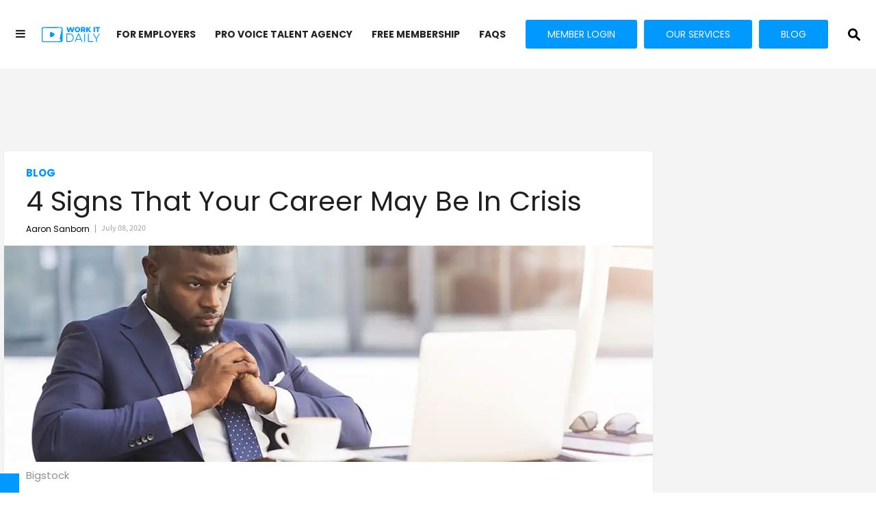

--- FILE ---
content_type: text/html
request_url: https://giphy.com/embed/Rfkjbt2Mli0Abhai5B
body_size: 2471
content:

<!DOCTYPE html>
<html>
    <head>
        <meta charset="utf-8" />
        <title>Knock Knock GIF by Reba McEntire - Find &amp; Share on GIPHY</title>
        
            <link rel="canonical" href="https://giphy.com/gifs/reba-reba-mcentire-love-needs-a-holiday-Rfkjbt2Mli0Abhai5B" />
        
        <meta name="description" content="GRAMMY® award winning Country music icon Reba McEntire" />
        <meta name="author" content="GIPHY" />
        <meta name="keywords" content="Animated GIFs, GIFs, Giphy" />
        <meta name="alexaVerifyID" content="HMyPJIK-pLEheM5ACWFf6xvnA2U" />
        <meta name="viewport" content="width=device-width, initial-scale=1" />
        <meta name="robots" content="noindex, noimageindex, noai, noimageai" />
        <meta property="og:url" content="https://media1.giphy.com/media/v1.Y2lkPWRkYTI0ZDUwdmVjaGJ3dmt1Z2ZpNGt2MDA1NjF1dHBhYXh3NjNvdWFvb29wanZveSZlcD12MV9pbnRlcm5hbF9naWZfYnlfaWQmY3Q9Zw/Rfkjbt2Mli0Abhai5B/giphy.gif" />
        <meta property="og:title" content="Knock Knock GIF by Reba McEntire - Find &amp; Share on GIPHY" />
        <meta property="og:description" content="GRAMMY® award winning Country music icon Reba McEntire" />
        <meta property="og:type" content="video.other" />
        <meta property="og:image" content="https://media1.giphy.com/media/v1.Y2lkPWRkYTI0ZDUwdmVjaGJ3dmt1Z2ZpNGt2MDA1NjF1dHBhYXh3NjNvdWFvb29wanZveSZlcD12MV9pbnRlcm5hbF9naWZfYnlfaWQmY3Q9Zw/Rfkjbt2Mli0Abhai5B/200.gif" />
        <meta property="og:site_name" content="GIPHY" />
        <meta property="fb:app_id" content="406655189415060" />
        <meta name="twitter:card" value="player" />
        <meta name="twitter:title" value="Knock Knock GIF by Reba McEntire - Find &amp; Share on GIPHY" />
        <meta name="twitter:description" value="GRAMMY® award winning Country music icon Reba McEntire" />
        <meta name="twitter:image" value="https://media1.giphy.com/media/v1.Y2lkPWRkYTI0ZDUwdmVjaGJ3dmt1Z2ZpNGt2MDA1NjF1dHBhYXh3NjNvdWFvb29wanZveSZlcD12MV9pbnRlcm5hbF9naWZfYnlfaWQmY3Q9Zw/Rfkjbt2Mli0Abhai5B/giphy_s.gif" />
        <meta name="twitter:site" value="@giphy" />
        <style type="text/css">
            html,
            body {
                height: 100%;
            }

            body {
                margin: 0;
                padding: 0;
            }

            .embed {
                background: no-repeat url('https://media1.giphy.com/media/v1.Y2lkPWRkYTI0ZDUwdmVjaGJ3dmt1Z2ZpNGt2MDA1NjF1dHBhYXh3NjNvdWFvb29wanZveSZlcD12MV9pbnRlcm5hbF9naWZfYnlfaWQmY3Q9Zw/Rfkjbt2Mli0Abhai5B/200w_s.gif') center center;
                background-size: contain;
                height: 100%;
                width: 100%;
            }
        </style>
    </head>
    <!-- Google Tag Manager -->
    <script>
        ;(function (w, d, s, l, i) {
            w[l] = w[l] || []
            w[l].push({ 'gtm.start': new Date().getTime(), event: 'gtm.js' })
            var f = d.getElementsByTagName(s)[0],
                j = d.createElement(s),
                dl = l != 'dataLayer' ? '&l=' + l : ''
            j.async = true
            j.src = 'https://www.googletagmanager.com/gtm.js?id=' + i + dl
            f.parentNode.insertBefore(j, f)
        })(window, document, 'script', 'dataLayer', 'GTM-WJSSCWX')
    </script>
    <!-- End Google Tag Manager -->

    <script async src="https://www.googletagmanager.com/gtag/js?id=G-VNYPEBL4PG"></script>

    <body>
        <!-- Google Tag Manager (noscript) -->
        <noscript
            ><iframe
                src="https://www.googletagmanager.com/ns.html?id=GTM-WJSSCWX"
                height="0"
                width="0"
                style="display: none; visibility: hidden"
            ></iframe
        ></noscript>
        <!-- End Google Tag Manager (noscript) -->

        <div class="embed"></div>
        <script>
            window.GIPHY_FE_EMBED_KEY = 'eDs1NYmCVgdHvI1x0nitWd5ClhDWMpRE'
            window.GIPHY_API_URL = 'https://api.giphy.com/v1/'
            window.GIPHY_PINGBACK_URL = 'https://pingback.giphy.com'
        </script>
        <script src="/static/dist/runtime.a9eab25a.bundle.js"></script> <script src="/static/dist/gifEmbed.80980e8d.bundle.js"></script>
        <script>
            var Giphy = Giphy || {};
            if (Giphy.renderGifEmbed) {
                Giphy.renderGifEmbed(document.querySelector('.embed'), {
                    gif: {"id": "Rfkjbt2Mli0Abhai5B", "title": "Knock Knock GIF by Reba McEntire", "images": {"hd": {"width": 854, "height": 480, "mp4": "https://media1.giphy.com/media/v1.Y2lkPWRkYTI0ZDUwdmVjaGJ3dmt1Z2ZpNGt2MDA1NjF1dHBhYXh3NjNvdWFvb29wanZveSZlcD12MV9pbnRlcm5hbF9naWZfYnlfaWQmY3Q9Zw/Rfkjbt2Mli0Abhai5B/giphy-hd.mp4", "mp4_size": 117490}, "looping": {"mp4": "https://media1.giphy.com/media/v1.Y2lkPWRkYTI0ZDUwdmVjaGJ3dmt1Z2ZpNGt2MDA1NjF1dHBhYXh3NjNvdWFvb29wanZveSZlcD12MV9pbnRlcm5hbF9naWZfYnlfaWQmY3Q9Zw/Rfkjbt2Mli0Abhai5B/giphy-loop.mp4", "mp4_size": 859993}, "source": {"url": "https://media1.giphy.com/media/v1.Y2lkPWRkYTI0ZDUwdmVjaGJ3dmt1Z2ZpNGt2MDA1NjF1dHBhYXh3NjNvdWFvb29wanZveSZlcD12MV9pbnRlcm5hbF9naWZfYnlfaWQmY3Q9Zw/Rfkjbt2Mli0Abhai5B/source.mp4", "width": 854, "height": 480, "size": 431900}, "downsized": {"url": "https://media1.giphy.com/media/v1.Y2lkPWRkYTI0ZDUwdmVjaGJ3dmt1Z2ZpNGt2MDA1NjF1dHBhYXh3NjNvdWFvb29wanZveSZlcD12MV9pbnRlcm5hbF9naWZfYnlfaWQmY3Q9Zw/Rfkjbt2Mli0Abhai5B/giphy.gif", "width": 480, "height": 270, "size": 352113}, "downsized_large": {"url": "https://media1.giphy.com/media/v1.Y2lkPWRkYTI0ZDUwdmVjaGJ3dmt1Z2ZpNGt2MDA1NjF1dHBhYXh3NjNvdWFvb29wanZveSZlcD12MV9pbnRlcm5hbF9naWZfYnlfaWQmY3Q9Zw/Rfkjbt2Mli0Abhai5B/giphy.gif", "width": 480, "height": 270, "size": 352113}, "downsized_medium": {"url": "https://media1.giphy.com/media/v1.Y2lkPWRkYTI0ZDUwdmVjaGJ3dmt1Z2ZpNGt2MDA1NjF1dHBhYXh3NjNvdWFvb29wanZveSZlcD12MV9pbnRlcm5hbF9naWZfYnlfaWQmY3Q9Zw/Rfkjbt2Mli0Abhai5B/giphy.gif", "width": 480, "height": 270, "size": 352113}, "downsized_small": {"width": 480, "height": 270, "mp4": "https://media1.giphy.com/media/v1.Y2lkPWRkYTI0ZDUwdmVjaGJ3dmt1Z2ZpNGt2MDA1NjF1dHBhYXh3NjNvdWFvb29wanZveSZlcD12MV9pbnRlcm5hbF9naWZfYnlfaWQmY3Q9Zw/Rfkjbt2Mli0Abhai5B/giphy-downsized-small.mp4", "mp4_size": 44877}, "downsized_still": {"url": "https://media1.giphy.com/media/v1.Y2lkPWRkYTI0ZDUwdmVjaGJ3dmt1Z2ZpNGt2MDA1NjF1dHBhYXh3NjNvdWFvb29wanZveSZlcD12MV9pbnRlcm5hbF9naWZfYnlfaWQmY3Q9Zw/Rfkjbt2Mli0Abhai5B/giphy_s.gif", "width": 480, "height": 270, "size": 352113}, "fixed_height": {"url": "https://media1.giphy.com/media/v1.Y2lkPWRkYTI0ZDUwdmVjaGJ3dmt1Z2ZpNGt2MDA1NjF1dHBhYXh3NjNvdWFvb29wanZveSZlcD12MV9pbnRlcm5hbF9naWZfYnlfaWQmY3Q9Zw/Rfkjbt2Mli0Abhai5B/200.gif", "width": 356, "height": 200, "size": 183823, "mp4": "https://media1.giphy.com/media/v1.Y2lkPWRkYTI0ZDUwdmVjaGJ3dmt1Z2ZpNGt2MDA1NjF1dHBhYXh3NjNvdWFvb29wanZveSZlcD12MV9pbnRlcm5hbF9naWZfYnlfaWQmY3Q9Zw/Rfkjbt2Mli0Abhai5B/200.mp4", "mp4_size": 29491, "webp": "https://media1.giphy.com/media/v1.Y2lkPWRkYTI0ZDUwdmVjaGJ3dmt1Z2ZpNGt2MDA1NjF1dHBhYXh3NjNvdWFvb29wanZveSZlcD12MV9pbnRlcm5hbF9naWZfYnlfaWQmY3Q9Zw/Rfkjbt2Mli0Abhai5B/200.webp", "webp_size": 43550}, "fixed_height_downsampled": {"url": "https://media1.giphy.com/media/v1.Y2lkPWRkYTI0ZDUwdmVjaGJ3dmt1Z2ZpNGt2MDA1NjF1dHBhYXh3NjNvdWFvb29wanZveSZlcD12MV9pbnRlcm5hbF9naWZfYnlfaWQmY3Q9Zw/Rfkjbt2Mli0Abhai5B/200_d.gif", "width": 356, "height": 200, "size": 111654, "webp": "https://media1.giphy.com/media/v1.Y2lkPWRkYTI0ZDUwdmVjaGJ3dmt1Z2ZpNGt2MDA1NjF1dHBhYXh3NjNvdWFvb29wanZveSZlcD12MV9pbnRlcm5hbF9naWZfYnlfaWQmY3Q9Zw/Rfkjbt2Mli0Abhai5B/200_d.webp", "webp_size": 56174}, "fixed_height_small": {"url": "https://media1.giphy.com/media/v1.Y2lkPWRkYTI0ZDUwdmVjaGJ3dmt1Z2ZpNGt2MDA1NjF1dHBhYXh3NjNvdWFvb29wanZveSZlcD12MV9pbnRlcm5hbF9naWZfYnlfaWQmY3Q9Zw/Rfkjbt2Mli0Abhai5B/100.gif", "width": 178, "height": 100, "size": 65151, "mp4": "https://media1.giphy.com/media/v1.Y2lkPWRkYTI0ZDUwdmVjaGJ3dmt1Z2ZpNGt2MDA1NjF1dHBhYXh3NjNvdWFvb29wanZveSZlcD12MV9pbnRlcm5hbF9naWZfYnlfaWQmY3Q9Zw/Rfkjbt2Mli0Abhai5B/100.mp4", "mp4_size": 13156, "webp": "https://media1.giphy.com/media/v1.Y2lkPWRkYTI0ZDUwdmVjaGJ3dmt1Z2ZpNGt2MDA1NjF1dHBhYXh3NjNvdWFvb29wanZveSZlcD12MV9pbnRlcm5hbF9naWZfYnlfaWQmY3Q9Zw/Rfkjbt2Mli0Abhai5B/100.webp", "webp_size": 21090}, "fixed_height_small_still": {"url": "https://media1.giphy.com/media/v1.Y2lkPWRkYTI0ZDUwdmVjaGJ3dmt1Z2ZpNGt2MDA1NjF1dHBhYXh3NjNvdWFvb29wanZveSZlcD12MV9pbnRlcm5hbF9naWZfYnlfaWQmY3Q9Zw/Rfkjbt2Mli0Abhai5B/100_s.gif", "width": 178, "height": 100, "size": 6995}, "fixed_height_still": {"url": "https://media1.giphy.com/media/v1.Y2lkPWRkYTI0ZDUwdmVjaGJ3dmt1Z2ZpNGt2MDA1NjF1dHBhYXh3NjNvdWFvb29wanZveSZlcD12MV9pbnRlcm5hbF9naWZfYnlfaWQmY3Q9Zw/Rfkjbt2Mli0Abhai5B/200_s.gif", "width": 356, "height": 200, "size": 16878}, "fixed_width": {"url": "https://media1.giphy.com/media/v1.Y2lkPWRkYTI0ZDUwdmVjaGJ3dmt1Z2ZpNGt2MDA1NjF1dHBhYXh3NjNvdWFvb29wanZveSZlcD12MV9pbnRlcm5hbF9naWZfYnlfaWQmY3Q9Zw/Rfkjbt2Mli0Abhai5B/200w.gif", "width": 200, "height": 113, "size": 79386, "mp4": "https://media1.giphy.com/media/v1.Y2lkPWRkYTI0ZDUwdmVjaGJ3dmt1Z2ZpNGt2MDA1NjF1dHBhYXh3NjNvdWFvb29wanZveSZlcD12MV9pbnRlcm5hbF9naWZfYnlfaWQmY3Q9Zw/Rfkjbt2Mli0Abhai5B/200w.mp4", "mp4_size": 13403, "webp": "https://media1.giphy.com/media/v1.Y2lkPWRkYTI0ZDUwdmVjaGJ3dmt1Z2ZpNGt2MDA1NjF1dHBhYXh3NjNvdWFvb29wanZveSZlcD12MV9pbnRlcm5hbF9naWZfYnlfaWQmY3Q9Zw/Rfkjbt2Mli0Abhai5B/200w.webp", "webp_size": 23118}, "fixed_width_downsampled": {"url": "https://media1.giphy.com/media/v1.Y2lkPWRkYTI0ZDUwdmVjaGJ3dmt1Z2ZpNGt2MDA1NjF1dHBhYXh3NjNvdWFvb29wanZveSZlcD12MV9pbnRlcm5hbF9naWZfYnlfaWQmY3Q9Zw/Rfkjbt2Mli0Abhai5B/200w_d.gif", "width": 200, "height": 113, "size": 44212, "webp": "https://media1.giphy.com/media/v1.Y2lkPWRkYTI0ZDUwdmVjaGJ3dmt1Z2ZpNGt2MDA1NjF1dHBhYXh3NjNvdWFvb29wanZveSZlcD12MV9pbnRlcm5hbF9naWZfYnlfaWQmY3Q9Zw/Rfkjbt2Mli0Abhai5B/200w_d.webp", "webp_size": 23318}, "fixed_width_small": {"url": "https://media1.giphy.com/media/v1.Y2lkPWRkYTI0ZDUwdmVjaGJ3dmt1Z2ZpNGt2MDA1NjF1dHBhYXh3NjNvdWFvb29wanZveSZlcD12MV9pbnRlcm5hbF9naWZfYnlfaWQmY3Q9Zw/Rfkjbt2Mli0Abhai5B/100w.gif", "width": 100, "height": 57, "size": 28596, "mp4": "https://media1.giphy.com/media/v1.Y2lkPWRkYTI0ZDUwdmVjaGJ3dmt1Z2ZpNGt2MDA1NjF1dHBhYXh3NjNvdWFvb29wanZveSZlcD12MV9pbnRlcm5hbF9naWZfYnlfaWQmY3Q9Zw/Rfkjbt2Mli0Abhai5B/100w.mp4", "mp4_size": 7139, "webp": "https://media1.giphy.com/media/v1.Y2lkPWRkYTI0ZDUwdmVjaGJ3dmt1Z2ZpNGt2MDA1NjF1dHBhYXh3NjNvdWFvb29wanZveSZlcD12MV9pbnRlcm5hbF9naWZfYnlfaWQmY3Q9Zw/Rfkjbt2Mli0Abhai5B/100w.webp", "webp_size": 10974}, "fixed_width_small_still": {"url": "https://media1.giphy.com/media/v1.Y2lkPWRkYTI0ZDUwdmVjaGJ3dmt1Z2ZpNGt2MDA1NjF1dHBhYXh3NjNvdWFvb29wanZveSZlcD12MV9pbnRlcm5hbF9naWZfYnlfaWQmY3Q9Zw/Rfkjbt2Mli0Abhai5B/100w_s.gif", "width": 100, "height": 57, "size": 3239}, "fixed_width_still": {"url": "https://media1.giphy.com/media/v1.Y2lkPWRkYTI0ZDUwdmVjaGJ3dmt1Z2ZpNGt2MDA1NjF1dHBhYXh3NjNvdWFvb29wanZveSZlcD12MV9pbnRlcm5hbF9naWZfYnlfaWQmY3Q9Zw/Rfkjbt2Mli0Abhai5B/200w_s.gif", "width": 200, "height": 113, "size": 9235}, "original": {"url": "https://media1.giphy.com/media/v1.Y2lkPWRkYTI0ZDUwdmVjaGJ3dmt1Z2ZpNGt2MDA1NjF1dHBhYXh3NjNvdWFvb29wanZveSZlcD12MV9pbnRlcm5hbF9naWZfYnlfaWQmY3Q9Zw/Rfkjbt2Mli0Abhai5B/giphy.gif", "width": 480, "height": 270, "size": 352113, "frames": 11, "hash": "07f7a7df0374bba8905ea4927935cceb", "mp4": "https://media1.giphy.com/media/v1.Y2lkPWRkYTI0ZDUwdmVjaGJ3dmt1Z2ZpNGt2MDA1NjF1dHBhYXh3NjNvdWFvb29wanZveSZlcD12MV9pbnRlcm5hbF9naWZfYnlfaWQmY3Q9Zw/Rfkjbt2Mli0Abhai5B/giphy.mp4", "mp4_size": 44877, "webp": "https://media1.giphy.com/media/v1.Y2lkPWRkYTI0ZDUwdmVjaGJ3dmt1Z2ZpNGt2MDA1NjF1dHBhYXh3NjNvdWFvb29wanZveSZlcD12MV9pbnRlcm5hbF9naWZfYnlfaWQmY3Q9Zw/Rfkjbt2Mli0Abhai5B/giphy.webp", "webp_size": 57844}, "original_mp4": {"width": 480, "height": 270, "mp4": "https://media1.giphy.com/media/v1.Y2lkPWRkYTI0ZDUwdmVjaGJ3dmt1Z2ZpNGt2MDA1NjF1dHBhYXh3NjNvdWFvb29wanZveSZlcD12MV9pbnRlcm5hbF9naWZfYnlfaWQmY3Q9Zw/Rfkjbt2Mli0Abhai5B/giphy.mp4", "mp4_size": 44877}, "original_still": {"url": "https://media1.giphy.com/media/v1.Y2lkPWRkYTI0ZDUwdmVjaGJ3dmt1Z2ZpNGt2MDA1NjF1dHBhYXh3NjNvdWFvb29wanZveSZlcD12MV9pbnRlcm5hbF9naWZfYnlfaWQmY3Q9Zw/Rfkjbt2Mli0Abhai5B/giphy_s.gif", "width": 480, "height": 270, "size": 31495}, "preview": {"width": 480, "height": 270, "mp4": "https://media1.giphy.com/media/v1.Y2lkPWRkYTI0ZDUwdmVjaGJ3dmt1Z2ZpNGt2MDA1NjF1dHBhYXh3NjNvdWFvb29wanZveSZlcD12MV9pbnRlcm5hbF9naWZfYnlfaWQmY3Q9Zw/Rfkjbt2Mli0Abhai5B/giphy-preview.mp4", "mp4_size": 44877}, "preview_gif": {"url": "https://media1.giphy.com/media/v1.Y2lkPWRkYTI0ZDUwdmVjaGJ3dmt1Z2ZpNGt2MDA1NjF1dHBhYXh3NjNvdWFvb29wanZveSZlcD12MV9pbnRlcm5hbF9naWZfYnlfaWQmY3Q9Zw/Rfkjbt2Mli0Abhai5B/giphy-preview.gif", "width": 108, "height": 61, "size": 49812}, "preview_webp": {"url": "https://media1.giphy.com/media/v1.Y2lkPWRkYTI0ZDUwdmVjaGJ3dmt1Z2ZpNGt2MDA1NjF1dHBhYXh3NjNvdWFvb29wanZveSZlcD12MV9pbnRlcm5hbF9naWZfYnlfaWQmY3Q9Zw/Rfkjbt2Mli0Abhai5B/giphy-preview.webp", "width": 466, "height": 262, "size": 47868}}, "is_video": false, "tags": [], "cta": {"text": "", "link": ""}, "featured_tags": [], "embed_url": "https://giphy.com/embed/Rfkjbt2Mli0Abhai5B", "relative_url": "/gifs/reba-reba-mcentire-love-needs-a-holiday-Rfkjbt2Mli0Abhai5B", "type": "gif", "index_id": 96129940, "slug": "reba-reba-mcentire-love-needs-a-holiday-Rfkjbt2Mli0Abhai5B", "url": "https://giphy.com/gifs/reba-reba-mcentire-love-needs-a-holiday-Rfkjbt2Mli0Abhai5B", "short_url": null, "bitly_url": null, "username": "reba", "rating": "pg", "source_image_url": null, "source_post_url": "https://www.youtube.com/watch?v=nmTaLvVtvtE", "source_content_url": null, "source_tld": "www.youtube.com", "source_domain": null, "source_caption": "", "source_body": null, "has_attribution": false, "is_hidden": false, "is_removed": false, "is_community": false, "is_anonymous": false, "is_featured": false, "is_realtime": false, "is_indexable": null, "is_sticker": false, "is_preserve_size": null, "is_trending": false, "gps_no_trend": false, "create_datetime": null, "update_datetime": null, "trending_datetime": null, "external_media": {"provider_name": "youtube", "provider_type": "video", "asset_uid": "nmTaLvVtvtE", "start": 0.0, "end": -1.0}, "import_type": null, "user": {"id": 7109627, "username": "reba", "avatar_url": "https://media.giphy.com/avatars/reba/fZ5MfUdWdYnt.png", "display_name": "Reba McEntire", "user_type": "partner", "twitter": "reba", "is_public": true, "is_verified": true, "is_freelance": false, "is_community": false, "is_upgraded": true, "is_partner_or_artist": true, "suppress_chrome": false, "website_url": "https://www.reba.com", "twitter_url": "https://twitter.com/reba", "facebook_url": "https://www.facebook.com/Reba", "instagram_url": "https://instagram.com/reba", "tumblr_url": "", "tiktok_url": "https://www.tiktok.com/@reba", "youtube_url": "http://youtube.com/@rebamcentire", "attribution_display_name": "Reba McEntire", "disable_freelance_popup": false, "name": "Reba McEntire", "about_bio": "The official Giphy channel of GRAMMY\u00ae award-winning Country music icon and television star Reba McEntire", "description": "The official Giphy channel of GRAMMY\u00ae award-winning Country music icon and television star Reba McEntire", "profile_url": "https://giphy.com/reba"}, "alt_text": ""},
                    autoPlay: "",
                    hideVideo: false,
                    isTwitter: false,
                    trackingQueryString: 'utm_source=iframe&utm_medium=embed&utm_campaign=Embeds&utm_term=https://www.workitdaily.com/signs-in-a-career-crisis'
                })
            }
        </script>
    </body>
</html>


--- FILE ---
content_type: text/html
request_url: https://giphy.com/embed/siMw2eNSuEpigLwcuA
body_size: 2887
content:

<!DOCTYPE html>
<html>
    <head>
        <meta charset="utf-8" />
        <title>I Don&#x27;T Know Idk GIF by Robert E Blackmon - Find &amp; Share on GIPHY</title>
        
            <link rel="canonical" href="https://giphy.com/gifs/idk-oops-oh-well-siMw2eNSuEpigLwcuA" />
        
        <meta name="description" content="Based on current events, trends and sayings, I tap into today&#x27;s culture and climate...in a funny and sarcastic way. My characters are original and many have their own social following. Enjoy!" />
        <meta name="author" content="GIPHY" />
        <meta name="keywords" content="Animated GIFs, GIFs, Giphy" />
        <meta name="alexaVerifyID" content="HMyPJIK-pLEheM5ACWFf6xvnA2U" />
        <meta name="viewport" content="width=device-width, initial-scale=1" />
        <meta name="robots" content="noindex, noimageindex, noai, noimageai" />
        <meta property="og:url" content="https://media0.giphy.com/media/v1.Y2lkPWRkYTI0ZDUwMTl2OTVwaTZhcHltdTUzN240bGg3NGgxa3AxNms4ZTdvemtwNWZuNyZlcD12MV9pbnRlcm5hbF9naWZfYnlfaWQmY3Q9Zw/siMw2eNSuEpigLwcuA/giphy.gif" />
        <meta property="og:title" content="I Don&#x27;T Know Idk GIF by Robert E Blackmon - Find &amp; Share on GIPHY" />
        <meta property="og:description" content="Based on current events, trends and sayings, I tap into today&#x27;s culture and climate...in a funny and sarcastic way. My characters are original and many have their own social following. Enjoy!" />
        <meta property="og:type" content="video.other" />
        <meta property="og:image" content="https://media0.giphy.com/media/v1.Y2lkPWRkYTI0ZDUwMTl2OTVwaTZhcHltdTUzN240bGg3NGgxa3AxNms4ZTdvemtwNWZuNyZlcD12MV9pbnRlcm5hbF9naWZfYnlfaWQmY3Q9Zw/siMw2eNSuEpigLwcuA/200.gif" />
        <meta property="og:site_name" content="GIPHY" />
        <meta property="fb:app_id" content="406655189415060" />
        <meta name="twitter:card" value="player" />
        <meta name="twitter:title" value="I Don&#x27;T Know Idk GIF by Robert E Blackmon - Find &amp; Share on GIPHY" />
        <meta name="twitter:description" value="Based on current events, trends and sayings, I tap into today&#x27;s culture and climate...in a funny and sarcastic way. My characters are original and many have their own social following. Enjoy!" />
        <meta name="twitter:image" value="https://media0.giphy.com/media/v1.Y2lkPWRkYTI0ZDUwMTl2OTVwaTZhcHltdTUzN240bGg3NGgxa3AxNms4ZTdvemtwNWZuNyZlcD12MV9pbnRlcm5hbF9naWZfYnlfaWQmY3Q9Zw/siMw2eNSuEpigLwcuA/giphy_s.gif" />
        <meta name="twitter:site" value="@giphy" />
        <style type="text/css">
            html,
            body {
                height: 100%;
            }

            body {
                margin: 0;
                padding: 0;
            }

            .embed {
                background: no-repeat url('https://media0.giphy.com/media/v1.Y2lkPWRkYTI0ZDUwMTl2OTVwaTZhcHltdTUzN240bGg3NGgxa3AxNms4ZTdvemtwNWZuNyZlcD12MV9pbnRlcm5hbF9naWZfYnlfaWQmY3Q9Zw/siMw2eNSuEpigLwcuA/200w_s.gif') center center;
                background-size: contain;
                height: 100%;
                width: 100%;
            }
        </style>
    </head>
    <!-- Google Tag Manager -->
    <script>
        ;(function (w, d, s, l, i) {
            w[l] = w[l] || []
            w[l].push({ 'gtm.start': new Date().getTime(), event: 'gtm.js' })
            var f = d.getElementsByTagName(s)[0],
                j = d.createElement(s),
                dl = l != 'dataLayer' ? '&l=' + l : ''
            j.async = true
            j.src = 'https://www.googletagmanager.com/gtm.js?id=' + i + dl
            f.parentNode.insertBefore(j, f)
        })(window, document, 'script', 'dataLayer', 'GTM-WJSSCWX')
    </script>
    <!-- End Google Tag Manager -->

    <script async src="https://www.googletagmanager.com/gtag/js?id=G-VNYPEBL4PG"></script>

    <body>
        <!-- Google Tag Manager (noscript) -->
        <noscript
            ><iframe
                src="https://www.googletagmanager.com/ns.html?id=GTM-WJSSCWX"
                height="0"
                width="0"
                style="display: none; visibility: hidden"
            ></iframe
        ></noscript>
        <!-- End Google Tag Manager (noscript) -->

        <div class="embed"></div>
        <script>
            window.GIPHY_FE_EMBED_KEY = 'eDs1NYmCVgdHvI1x0nitWd5ClhDWMpRE'
            window.GIPHY_API_URL = 'https://api.giphy.com/v1/'
            window.GIPHY_PINGBACK_URL = 'https://pingback.giphy.com'
        </script>
        <script src="/static/dist/runtime.a9eab25a.bundle.js"></script> <script src="/static/dist/gifEmbed.80980e8d.bundle.js"></script>
        <script>
            var Giphy = Giphy || {};
            if (Giphy.renderGifEmbed) {
                Giphy.renderGifEmbed(document.querySelector('.embed'), {
                    gif: {"id": "siMw2eNSuEpigLwcuA", "title": "I Don'T Know Idk GIF by Robert E Blackmon", "images": {"hd": {"width": 1080, "height": 608, "mp4": "https://media0.giphy.com/media/v1.Y2lkPWRkYTI0ZDUwMTl2OTVwaTZhcHltdTUzN240bGg3NGgxa3AxNms4ZTdvemtwNWZuNyZlcD12MV9pbnRlcm5hbF9naWZfYnlfaWQmY3Q9Zw/siMw2eNSuEpigLwcuA/giphy-hd.mp4", "mp4_size": 1029961}, "looping": {"mp4": "https://media0.giphy.com/media/v1.Y2lkPWRkYTI0ZDUwMTl2OTVwaTZhcHltdTUzN240bGg3NGgxa3AxNms4ZTdvemtwNWZuNyZlcD12MV9pbnRlcm5hbF9naWZfYnlfaWQmY3Q9Zw/siMw2eNSuEpigLwcuA/giphy-loop.mp4", "mp4_size": 1244600}, "source": {"url": "https://media0.giphy.com/media/v1.Y2lkPWRkYTI0ZDUwMTl2OTVwaTZhcHltdTUzN240bGg3NGgxa3AxNms4ZTdvemtwNWZuNyZlcD12MV9pbnRlcm5hbF9naWZfYnlfaWQmY3Q9Zw/siMw2eNSuEpigLwcuA/source.mp4", "width": 1920, "height": 1080, "size": 3260792}, "downsized": {"url": "https://media0.giphy.com/media/v1.Y2lkPWRkYTI0ZDUwMTl2OTVwaTZhcHltdTUzN240bGg3NGgxa3AxNms4ZTdvemtwNWZuNyZlcD12MV9pbnRlcm5hbF9naWZfYnlfaWQmY3Q9Zw/siMw2eNSuEpigLwcuA/giphy.gif", "width": 480, "height": 270, "size": 1688454}, "downsized_large": {"url": "https://media0.giphy.com/media/v1.Y2lkPWRkYTI0ZDUwMTl2OTVwaTZhcHltdTUzN240bGg3NGgxa3AxNms4ZTdvemtwNWZuNyZlcD12MV9pbnRlcm5hbF9naWZfYnlfaWQmY3Q9Zw/siMw2eNSuEpigLwcuA/giphy.gif", "width": 480, "height": 270, "size": 1688454}, "downsized_medium": {"url": "https://media0.giphy.com/media/v1.Y2lkPWRkYTI0ZDUwMTl2OTVwaTZhcHltdTUzN240bGg3NGgxa3AxNms4ZTdvemtwNWZuNyZlcD12MV9pbnRlcm5hbF9naWZfYnlfaWQmY3Q9Zw/siMw2eNSuEpigLwcuA/giphy.gif", "width": 480, "height": 270, "size": 1688454}, "downsized_small": {"width": 401, "height": 226, "mp4": "https://media0.giphy.com/media/v1.Y2lkPWRkYTI0ZDUwMTl2OTVwaTZhcHltdTUzN240bGg3NGgxa3AxNms4ZTdvemtwNWZuNyZlcD12MV9pbnRlcm5hbF9naWZfYnlfaWQmY3Q9Zw/siMw2eNSuEpigLwcuA/giphy-downsized-small.mp4", "mp4_size": 157893}, "downsized_still": {"url": "https://media0.giphy.com/media/v1.Y2lkPWRkYTI0ZDUwMTl2OTVwaTZhcHltdTUzN240bGg3NGgxa3AxNms4ZTdvemtwNWZuNyZlcD12MV9pbnRlcm5hbF9naWZfYnlfaWQmY3Q9Zw/siMw2eNSuEpigLwcuA/giphy_s.gif", "width": 480, "height": 270, "size": 1688454}, "fixed_height": {"url": "https://media0.giphy.com/media/v1.Y2lkPWRkYTI0ZDUwMTl2OTVwaTZhcHltdTUzN240bGg3NGgxa3AxNms4ZTdvemtwNWZuNyZlcD12MV9pbnRlcm5hbF9naWZfYnlfaWQmY3Q9Zw/siMw2eNSuEpigLwcuA/200.gif", "width": 356, "height": 200, "size": 824657, "mp4": "https://media0.giphy.com/media/v1.Y2lkPWRkYTI0ZDUwMTl2OTVwaTZhcHltdTUzN240bGg3NGgxa3AxNms4ZTdvemtwNWZuNyZlcD12MV9pbnRlcm5hbF9naWZfYnlfaWQmY3Q9Zw/siMw2eNSuEpigLwcuA/200.mp4", "mp4_size": 131455, "webp": "https://media0.giphy.com/media/v1.Y2lkPWRkYTI0ZDUwMTl2OTVwaTZhcHltdTUzN240bGg3NGgxa3AxNms4ZTdvemtwNWZuNyZlcD12MV9pbnRlcm5hbF9naWZfYnlfaWQmY3Q9Zw/siMw2eNSuEpigLwcuA/200.webp", "webp_size": 277838}, "fixed_height_downsampled": {"url": "https://media0.giphy.com/media/v1.Y2lkPWRkYTI0ZDUwMTl2OTVwaTZhcHltdTUzN240bGg3NGgxa3AxNms4ZTdvemtwNWZuNyZlcD12MV9pbnRlcm5hbF9naWZfYnlfaWQmY3Q9Zw/siMw2eNSuEpigLwcuA/200_d.gif", "width": 356, "height": 200, "size": 121591, "webp": "https://media0.giphy.com/media/v1.Y2lkPWRkYTI0ZDUwMTl2OTVwaTZhcHltdTUzN240bGg3NGgxa3AxNms4ZTdvemtwNWZuNyZlcD12MV9pbnRlcm5hbF9naWZfYnlfaWQmY3Q9Zw/siMw2eNSuEpigLwcuA/200_d.webp", "webp_size": 85970}, "fixed_height_small": {"url": "https://media0.giphy.com/media/v1.Y2lkPWRkYTI0ZDUwMTl2OTVwaTZhcHltdTUzN240bGg3NGgxa3AxNms4ZTdvemtwNWZuNyZlcD12MV9pbnRlcm5hbF9naWZfYnlfaWQmY3Q9Zw/siMw2eNSuEpigLwcuA/100.gif", "width": 178, "height": 100, "size": 268933, "mp4": "https://media0.giphy.com/media/v1.Y2lkPWRkYTI0ZDUwMTl2OTVwaTZhcHltdTUzN240bGg3NGgxa3AxNms4ZTdvemtwNWZuNyZlcD12MV9pbnRlcm5hbF9naWZfYnlfaWQmY3Q9Zw/siMw2eNSuEpigLwcuA/100.mp4", "mp4_size": 48035, "webp": "https://media0.giphy.com/media/v1.Y2lkPWRkYTI0ZDUwMTl2OTVwaTZhcHltdTUzN240bGg3NGgxa3AxNms4ZTdvemtwNWZuNyZlcD12MV9pbnRlcm5hbF9naWZfYnlfaWQmY3Q9Zw/siMw2eNSuEpigLwcuA/100.webp", "webp_size": 86130}, "fixed_height_small_still": {"url": "https://media0.giphy.com/media/v1.Y2lkPWRkYTI0ZDUwMTl2OTVwaTZhcHltdTUzN240bGg3NGgxa3AxNms4ZTdvemtwNWZuNyZlcD12MV9pbnRlcm5hbF9naWZfYnlfaWQmY3Q9Zw/siMw2eNSuEpigLwcuA/100_s.gif", "width": 178, "height": 100, "size": 15925}, "fixed_height_still": {"url": "https://media0.giphy.com/media/v1.Y2lkPWRkYTI0ZDUwMTl2OTVwaTZhcHltdTUzN240bGg3NGgxa3AxNms4ZTdvemtwNWZuNyZlcD12MV9pbnRlcm5hbF9naWZfYnlfaWQmY3Q9Zw/siMw2eNSuEpigLwcuA/200_s.gif", "width": 356, "height": 200, "size": 49526}, "fixed_width": {"url": "https://media0.giphy.com/media/v1.Y2lkPWRkYTI0ZDUwMTl2OTVwaTZhcHltdTUzN240bGg3NGgxa3AxNms4ZTdvemtwNWZuNyZlcD12MV9pbnRlcm5hbF9naWZfYnlfaWQmY3Q9Zw/siMw2eNSuEpigLwcuA/200w.gif", "width": 200, "height": 112, "size": 341286, "mp4": "https://media0.giphy.com/media/v1.Y2lkPWRkYTI0ZDUwMTl2OTVwaTZhcHltdTUzN240bGg3NGgxa3AxNms4ZTdvemtwNWZuNyZlcD12MV9pbnRlcm5hbF9naWZfYnlfaWQmY3Q9Zw/siMw2eNSuEpigLwcuA/200w.mp4", "mp4_size": 53846, "webp": "https://media0.giphy.com/media/v1.Y2lkPWRkYTI0ZDUwMTl2OTVwaTZhcHltdTUzN240bGg3NGgxa3AxNms4ZTdvemtwNWZuNyZlcD12MV9pbnRlcm5hbF9naWZfYnlfaWQmY3Q9Zw/siMw2eNSuEpigLwcuA/200w.webp", "webp_size": 97886}, "fixed_width_downsampled": {"url": "https://media0.giphy.com/media/v1.Y2lkPWRkYTI0ZDUwMTl2OTVwaTZhcHltdTUzN240bGg3NGgxa3AxNms4ZTdvemtwNWZuNyZlcD12MV9pbnRlcm5hbF9naWZfYnlfaWQmY3Q9Zw/siMw2eNSuEpigLwcuA/200w_d.gif", "width": 200, "height": 112, "size": 51657, "webp": "https://media0.giphy.com/media/v1.Y2lkPWRkYTI0ZDUwMTl2OTVwaTZhcHltdTUzN240bGg3NGgxa3AxNms4ZTdvemtwNWZuNyZlcD12MV9pbnRlcm5hbF9naWZfYnlfaWQmY3Q9Zw/siMw2eNSuEpigLwcuA/200w_d.webp", "webp_size": 32772}, "fixed_width_small": {"url": "https://media0.giphy.com/media/v1.Y2lkPWRkYTI0ZDUwMTl2OTVwaTZhcHltdTUzN240bGg3NGgxa3AxNms4ZTdvemtwNWZuNyZlcD12MV9pbnRlcm5hbF9naWZfYnlfaWQmY3Q9Zw/siMw2eNSuEpigLwcuA/100w.gif", "width": 100, "height": 56, "size": 94975, "mp4": "https://media0.giphy.com/media/v1.Y2lkPWRkYTI0ZDUwMTl2OTVwaTZhcHltdTUzN240bGg3NGgxa3AxNms4ZTdvemtwNWZuNyZlcD12MV9pbnRlcm5hbF9naWZfYnlfaWQmY3Q9Zw/siMw2eNSuEpigLwcuA/100w.mp4", "mp4_size": 21184, "webp": "https://media0.giphy.com/media/v1.Y2lkPWRkYTI0ZDUwMTl2OTVwaTZhcHltdTUzN240bGg3NGgxa3AxNms4ZTdvemtwNWZuNyZlcD12MV9pbnRlcm5hbF9naWZfYnlfaWQmY3Q9Zw/siMw2eNSuEpigLwcuA/100w.webp", "webp_size": 40126}, "fixed_width_small_still": {"url": "https://media0.giphy.com/media/v1.Y2lkPWRkYTI0ZDUwMTl2OTVwaTZhcHltdTUzN240bGg3NGgxa3AxNms4ZTdvemtwNWZuNyZlcD12MV9pbnRlcm5hbF9naWZfYnlfaWQmY3Q9Zw/siMw2eNSuEpigLwcuA/100w_s.gif", "width": 100, "height": 56, "size": 6944}, "fixed_width_still": {"url": "https://media0.giphy.com/media/v1.Y2lkPWRkYTI0ZDUwMTl2OTVwaTZhcHltdTUzN240bGg3NGgxa3AxNms4ZTdvemtwNWZuNyZlcD12MV9pbnRlcm5hbF9naWZfYnlfaWQmY3Q9Zw/siMw2eNSuEpigLwcuA/200w_s.gif", "width": 200, "height": 112, "size": 19138}, "original": {"url": "https://media0.giphy.com/media/v1.Y2lkPWRkYTI0ZDUwMTl2OTVwaTZhcHltdTUzN240bGg3NGgxa3AxNms4ZTdvemtwNWZuNyZlcD12MV9pbnRlcm5hbF9naWZfYnlfaWQmY3Q9Zw/siMw2eNSuEpigLwcuA/giphy.gif", "width": 480, "height": 270, "size": 1688454, "frames": 42, "hash": "56eb63b13fa4107b57bcfb3e09519ad9", "mp4": "https://media0.giphy.com/media/v1.Y2lkPWRkYTI0ZDUwMTl2OTVwaTZhcHltdTUzN240bGg3NGgxa3AxNms4ZTdvemtwNWZuNyZlcD12MV9pbnRlcm5hbF9naWZfYnlfaWQmY3Q9Zw/siMw2eNSuEpigLwcuA/giphy.mp4", "mp4_size": 215909, "webp": "https://media0.giphy.com/media/v1.Y2lkPWRkYTI0ZDUwMTl2OTVwaTZhcHltdTUzN240bGg3NGgxa3AxNms4ZTdvemtwNWZuNyZlcD12MV9pbnRlcm5hbF9naWZfYnlfaWQmY3Q9Zw/siMw2eNSuEpigLwcuA/giphy.webp", "webp_size": 447082}, "original_mp4": {"width": 480, "height": 270, "mp4": "https://media0.giphy.com/media/v1.Y2lkPWRkYTI0ZDUwMTl2OTVwaTZhcHltdTUzN240bGg3NGgxa3AxNms4ZTdvemtwNWZuNyZlcD12MV9pbnRlcm5hbF9naWZfYnlfaWQmY3Q9Zw/siMw2eNSuEpigLwcuA/giphy.mp4", "mp4_size": 215909}, "original_still": {"url": "https://media0.giphy.com/media/v1.Y2lkPWRkYTI0ZDUwMTl2OTVwaTZhcHltdTUzN240bGg3NGgxa3AxNms4ZTdvemtwNWZuNyZlcD12MV9pbnRlcm5hbF9naWZfYnlfaWQmY3Q9Zw/siMw2eNSuEpigLwcuA/giphy_s.gif", "width": 480, "height": 270, "size": 84774}, "preview": {"width": 148, "height": 84, "mp4": "https://media0.giphy.com/media/v1.Y2lkPWRkYTI0ZDUwMTl2OTVwaTZhcHltdTUzN240bGg3NGgxa3AxNms4ZTdvemtwNWZuNyZlcD12MV9pbnRlcm5hbF9naWZfYnlfaWQmY3Q9Zw/siMw2eNSuEpigLwcuA/giphy-preview.mp4", "mp4_size": 28481}, "preview_gif": {"url": "https://media0.giphy.com/media/v1.Y2lkPWRkYTI0ZDUwMTl2OTVwaTZhcHltdTUzN240bGg3NGgxa3AxNms4ZTdvemtwNWZuNyZlcD12MV9pbnRlcm5hbF9naWZfYnlfaWQmY3Q9Zw/siMw2eNSuEpigLwcuA/giphy-preview.gif", "width": 100, "height": 56, "size": 25334}, "preview_webp": {"url": "https://media0.giphy.com/media/v1.Y2lkPWRkYTI0ZDUwMTl2OTVwaTZhcHltdTUzN240bGg3NGgxa3AxNms4ZTdvemtwNWZuNyZlcD12MV9pbnRlcm5hbF9naWZfYnlfaWQmY3Q9Zw/siMw2eNSuEpigLwcuA/100w.webp", "width": 100, "height": 56, "size": 40126}}, "is_video": false, "tags": [], "cta": {"text": "", "link": ""}, "featured_tags": [], "embed_url": "https://giphy.com/embed/siMw2eNSuEpigLwcuA", "relative_url": "/gifs/idk-oops-oh-well-siMw2eNSuEpigLwcuA", "type": "gif", "index_id": 59959026, "slug": "idk-oops-oh-well-siMw2eNSuEpigLwcuA", "url": "https://giphy.com/gifs/idk-oops-oh-well-siMw2eNSuEpigLwcuA", "short_url": null, "bitly_url": null, "username": "RobertEBlackmon", "rating": "g", "source_image_url": null, "source_post_url": "", "source_content_url": null, "source_tld": "", "source_domain": null, "source_caption": "", "source_body": null, "has_attribution": false, "is_hidden": false, "is_removed": false, "is_community": false, "is_anonymous": false, "is_featured": false, "is_realtime": false, "is_indexable": null, "is_sticker": false, "is_preserve_size": null, "is_trending": false, "gps_no_trend": false, "create_datetime": null, "update_datetime": null, "trending_datetime": null, "external_media": null, "import_type": null, "user": {"id": 5634964, "username": "RobertEBlackmon", "avatar_url": "https://media.giphy.com/avatars/RobertEBlackmon/VqBPaUg2nAPY.gif", "display_name": "Robert E Blackmon", "user_type": "partner", "twitter": "roberteblackmon", "is_public": true, "is_verified": true, "is_freelance": false, "is_community": false, "is_upgraded": true, "is_partner_or_artist": true, "suppress_chrome": false, "website_url": "http://roberteblackmon.com/", "twitter_url": "https://twitter.com/roberteblackmon", "facebook_url": "https://www.facebook.com/RobertEBlackmonOfficial/", "instagram_url": "https://instagram.com/roberteblackmon", "tumblr_url": "", "tiktok_url": "https://www.tiktok.com/@roberteblackmon", "youtube_url": "https://www.youtube.com/roberteblackmon", "attribution_display_name": "Robert E Blackmon", "disable_freelance_popup": false, "name": "Robert E Blackmon", "about_bio": "Multi-Faceted Creator \u25ba Author, Lifestyle Specialist, Fashion Designer, Producer, GIF Personality \u0026 Originator. \u2728 Inquiries: amanda@amandaceemedia.com", "description": "Multi-Faceted Creator \u25ba Author, Lifestyle Specialist, Fashion Designer, Producer, GIF Personality \u0026 Originator. \u2728 Inquiries: amanda@amandaceemedia.com", "profile_url": "https://giphy.com/RobertEBlackmon"}, "alt_text": ""},
                    autoPlay: "",
                    hideVideo: false,
                    isTwitter: false,
                    trackingQueryString: 'utm_source=iframe&utm_medium=embed&utm_campaign=Embeds&utm_term=https://www.workitdaily.com/signs-in-a-career-crisis'
                })
            }
        </script>
    </body>
</html>
